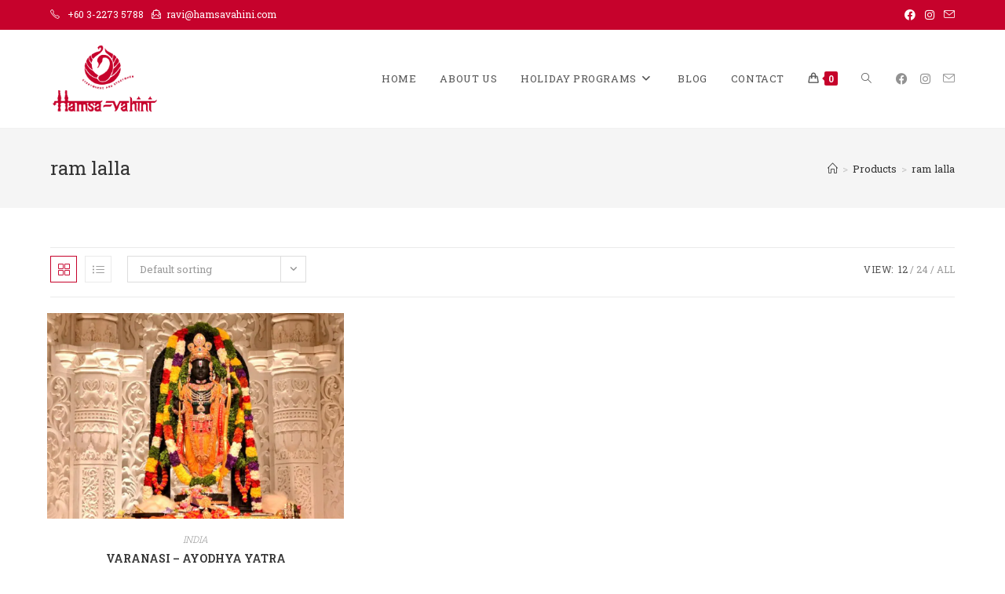

--- FILE ---
content_type: text/html; charset=UTF-8
request_url: https://www.hamsavahini.com/product-tag/ram-lalla/
body_size: 86234
content:
<!DOCTYPE html>
<html class="html" lang="en-US">
<head>
	<meta charset="UTF-8">
	<link rel="profile" href="https://gmpg.org/xfn/11">

	<meta name='robots' content='index, follow, max-image-preview:large, max-snippet:-1, max-video-preview:-1' />
<meta name="viewport" content="width=device-width, initial-scale=1">
	<!-- This site is optimized with the Yoast SEO plugin v22.6 - https://yoast.com/wordpress/plugins/seo/ -->
	<title>ram lalla Archives - Hamsa-Vahini Travel &amp; Tours Sdn Bhd</title>
	<link rel="canonical" href="https://www.hamsavahini.com/product-tag/ram-lalla/" />
	<meta property="og:locale" content="en_US" />
	<meta property="og:type" content="article" />
	<meta property="og:title" content="ram lalla Archives - Hamsa-Vahini Travel &amp; Tours Sdn Bhd" />
	<meta property="og:url" content="https://www.hamsavahini.com/product-tag/ram-lalla/" />
	<meta property="og:site_name" content="Hamsa-Vahini Travel &amp; Tours Sdn Bhd" />
	<meta name="twitter:card" content="summary_large_image" />
	<script type="application/ld+json" class="yoast-schema-graph">{"@context":"https://schema.org","@graph":[{"@type":"CollectionPage","@id":"https://www.hamsavahini.com/product-tag/ram-lalla/","url":"https://www.hamsavahini.com/product-tag/ram-lalla/","name":"ram lalla Archives - Hamsa-Vahini Travel &amp; Tours Sdn Bhd","isPartOf":{"@id":"https://www.hamsavahini.com/#website"},"primaryImageOfPage":{"@id":"https://www.hamsavahini.com/product-tag/ram-lalla/#primaryimage"},"image":{"@id":"https://www.hamsavahini.com/product-tag/ram-lalla/#primaryimage"},"thumbnailUrl":"https://www.hamsavahini.com/wp-content/uploads/2024/05/ram-lalla.png","breadcrumb":{"@id":"https://www.hamsavahini.com/product-tag/ram-lalla/#breadcrumb"},"inLanguage":"en-US"},{"@type":"ImageObject","inLanguage":"en-US","@id":"https://www.hamsavahini.com/product-tag/ram-lalla/#primaryimage","url":"https://www.hamsavahini.com/wp-content/uploads/2024/05/ram-lalla.png","contentUrl":"https://www.hamsavahini.com/wp-content/uploads/2024/05/ram-lalla.png","width":546,"height":378,"caption":"VARANASI-AYODHYA"},{"@type":"BreadcrumbList","@id":"https://www.hamsavahini.com/product-tag/ram-lalla/#breadcrumb","itemListElement":[{"@type":"ListItem","position":1,"name":"Home","item":"https://www.hamsavahini.com/"},{"@type":"ListItem","position":2,"name":"ram lalla"}]},{"@type":"WebSite","@id":"https://www.hamsavahini.com/#website","url":"https://www.hamsavahini.com/","name":"Hamsa-Vahini Travel &amp; Tours Sdn Bhd","description":"We know some places better than others","publisher":{"@id":"https://www.hamsavahini.com/#organization"},"potentialAction":[{"@type":"SearchAction","target":{"@type":"EntryPoint","urlTemplate":"https://www.hamsavahini.com/?s={search_term_string}"},"query-input":"required name=search_term_string"}],"inLanguage":"en-US"},{"@type":"Organization","@id":"https://www.hamsavahini.com/#organization","name":"Hamsa-Vahini Travel &amp; Tours Sdn Bhd","url":"https://www.hamsavahini.com/","logo":{"@type":"ImageObject","inLanguage":"en-US","@id":"https://www.hamsavahini.com/#/schema/logo/image/","url":"https://www.hamsavahini.com/wp-content/uploads/2018/08/cropped-hamsavahini-logo-final.png","contentUrl":"https://www.hamsavahini.com/wp-content/uploads/2018/08/cropped-hamsavahini-logo-final.png","width":3093,"height":1908,"caption":"Hamsa-Vahini Travel &amp; Tours Sdn Bhd"},"image":{"@id":"https://www.hamsavahini.com/#/schema/logo/image/"}}]}</script>
	<!-- / Yoast SEO plugin. -->


<script type='application/javascript'  id='pys-version-script'>console.log('PixelYourSite Free version 9.5.5');</script>
<link rel='dns-prefetch' href='//www.googletagmanager.com' />
<link rel='dns-prefetch' href='//fonts.googleapis.com' />
<link rel="alternate" type="application/rss+xml" title="Hamsa-Vahini Travel &amp; Tours Sdn Bhd &raquo; Feed" href="https://www.hamsavahini.com/feed/" />
<link rel="alternate" type="application/rss+xml" title="Hamsa-Vahini Travel &amp; Tours Sdn Bhd &raquo; Comments Feed" href="https://www.hamsavahini.com/comments/feed/" />
<link rel="alternate" type="application/rss+xml" title="Hamsa-Vahini Travel &amp; Tours Sdn Bhd &raquo; ram lalla Tag Feed" href="https://www.hamsavahini.com/product-tag/ram-lalla/feed/" />
<script>
window._wpemojiSettings = {"baseUrl":"https:\/\/s.w.org\/images\/core\/emoji\/14.0.0\/72x72\/","ext":".png","svgUrl":"https:\/\/s.w.org\/images\/core\/emoji\/14.0.0\/svg\/","svgExt":".svg","source":{"concatemoji":"https:\/\/www.hamsavahini.com\/wp-includes\/js\/wp-emoji-release.min.js?ver=6.4.7"}};
/*! This file is auto-generated */
!function(i,n){var o,s,e;function c(e){try{var t={supportTests:e,timestamp:(new Date).valueOf()};sessionStorage.setItem(o,JSON.stringify(t))}catch(e){}}function p(e,t,n){e.clearRect(0,0,e.canvas.width,e.canvas.height),e.fillText(t,0,0);var t=new Uint32Array(e.getImageData(0,0,e.canvas.width,e.canvas.height).data),r=(e.clearRect(0,0,e.canvas.width,e.canvas.height),e.fillText(n,0,0),new Uint32Array(e.getImageData(0,0,e.canvas.width,e.canvas.height).data));return t.every(function(e,t){return e===r[t]})}function u(e,t,n){switch(t){case"flag":return n(e,"\ud83c\udff3\ufe0f\u200d\u26a7\ufe0f","\ud83c\udff3\ufe0f\u200b\u26a7\ufe0f")?!1:!n(e,"\ud83c\uddfa\ud83c\uddf3","\ud83c\uddfa\u200b\ud83c\uddf3")&&!n(e,"\ud83c\udff4\udb40\udc67\udb40\udc62\udb40\udc65\udb40\udc6e\udb40\udc67\udb40\udc7f","\ud83c\udff4\u200b\udb40\udc67\u200b\udb40\udc62\u200b\udb40\udc65\u200b\udb40\udc6e\u200b\udb40\udc67\u200b\udb40\udc7f");case"emoji":return!n(e,"\ud83e\udef1\ud83c\udffb\u200d\ud83e\udef2\ud83c\udfff","\ud83e\udef1\ud83c\udffb\u200b\ud83e\udef2\ud83c\udfff")}return!1}function f(e,t,n){var r="undefined"!=typeof WorkerGlobalScope&&self instanceof WorkerGlobalScope?new OffscreenCanvas(300,150):i.createElement("canvas"),a=r.getContext("2d",{willReadFrequently:!0}),o=(a.textBaseline="top",a.font="600 32px Arial",{});return e.forEach(function(e){o[e]=t(a,e,n)}),o}function t(e){var t=i.createElement("script");t.src=e,t.defer=!0,i.head.appendChild(t)}"undefined"!=typeof Promise&&(o="wpEmojiSettingsSupports",s=["flag","emoji"],n.supports={everything:!0,everythingExceptFlag:!0},e=new Promise(function(e){i.addEventListener("DOMContentLoaded",e,{once:!0})}),new Promise(function(t){var n=function(){try{var e=JSON.parse(sessionStorage.getItem(o));if("object"==typeof e&&"number"==typeof e.timestamp&&(new Date).valueOf()<e.timestamp+604800&&"object"==typeof e.supportTests)return e.supportTests}catch(e){}return null}();if(!n){if("undefined"!=typeof Worker&&"undefined"!=typeof OffscreenCanvas&&"undefined"!=typeof URL&&URL.createObjectURL&&"undefined"!=typeof Blob)try{var e="postMessage("+f.toString()+"("+[JSON.stringify(s),u.toString(),p.toString()].join(",")+"));",r=new Blob([e],{type:"text/javascript"}),a=new Worker(URL.createObjectURL(r),{name:"wpTestEmojiSupports"});return void(a.onmessage=function(e){c(n=e.data),a.terminate(),t(n)})}catch(e){}c(n=f(s,u,p))}t(n)}).then(function(e){for(var t in e)n.supports[t]=e[t],n.supports.everything=n.supports.everything&&n.supports[t],"flag"!==t&&(n.supports.everythingExceptFlag=n.supports.everythingExceptFlag&&n.supports[t]);n.supports.everythingExceptFlag=n.supports.everythingExceptFlag&&!n.supports.flag,n.DOMReady=!1,n.readyCallback=function(){n.DOMReady=!0}}).then(function(){return e}).then(function(){var e;n.supports.everything||(n.readyCallback(),(e=n.source||{}).concatemoji?t(e.concatemoji):e.wpemoji&&e.twemoji&&(t(e.twemoji),t(e.wpemoji)))}))}((window,document),window._wpemojiSettings);
</script>
<link rel='stylesheet' id='bdt-uikit-css' href='https://www.hamsavahini.com/wp-content/plugins/bdthemes-prime-slider-lite/assets/css/bdt-uikit.css?ver=3.17.0' media='all' />
<link rel='stylesheet' id='prime-slider-site-css' href='https://www.hamsavahini.com/wp-content/plugins/bdthemes-prime-slider-lite/assets/css/prime-slider-site.css?ver=3.14.5' media='all' />
<style id='wp-emoji-styles-inline-css'>

	img.wp-smiley, img.emoji {
		display: inline !important;
		border: none !important;
		box-shadow: none !important;
		height: 1em !important;
		width: 1em !important;
		margin: 0 0.07em !important;
		vertical-align: -0.1em !important;
		background: none !important;
		padding: 0 !important;
	}
</style>
<link rel='stylesheet' id='cr-frontend-css-css' href='https://www.hamsavahini.com/wp-content/plugins/customer-reviews-woocommerce/css/frontend.css?ver=5.49.0' media='all' />
<link rel='stylesheet' id='cr-badges-css-css' href='https://www.hamsavahini.com/wp-content/plugins/customer-reviews-woocommerce/css/badges.css?ver=5.49.0' media='all' />
<style id='classic-theme-styles-inline-css'>
/*! This file is auto-generated */
.wp-block-button__link{color:#fff;background-color:#32373c;border-radius:9999px;box-shadow:none;text-decoration:none;padding:calc(.667em + 2px) calc(1.333em + 2px);font-size:1.125em}.wp-block-file__button{background:#32373c;color:#fff;text-decoration:none}
</style>
<style id='global-styles-inline-css'>
body{--wp--preset--color--black: #000000;--wp--preset--color--cyan-bluish-gray: #abb8c3;--wp--preset--color--white: #ffffff;--wp--preset--color--pale-pink: #f78da7;--wp--preset--color--vivid-red: #cf2e2e;--wp--preset--color--luminous-vivid-orange: #ff6900;--wp--preset--color--luminous-vivid-amber: #fcb900;--wp--preset--color--light-green-cyan: #7bdcb5;--wp--preset--color--vivid-green-cyan: #00d084;--wp--preset--color--pale-cyan-blue: #8ed1fc;--wp--preset--color--vivid-cyan-blue: #0693e3;--wp--preset--color--vivid-purple: #9b51e0;--wp--preset--gradient--vivid-cyan-blue-to-vivid-purple: linear-gradient(135deg,rgba(6,147,227,1) 0%,rgb(155,81,224) 100%);--wp--preset--gradient--light-green-cyan-to-vivid-green-cyan: linear-gradient(135deg,rgb(122,220,180) 0%,rgb(0,208,130) 100%);--wp--preset--gradient--luminous-vivid-amber-to-luminous-vivid-orange: linear-gradient(135deg,rgba(252,185,0,1) 0%,rgba(255,105,0,1) 100%);--wp--preset--gradient--luminous-vivid-orange-to-vivid-red: linear-gradient(135deg,rgba(255,105,0,1) 0%,rgb(207,46,46) 100%);--wp--preset--gradient--very-light-gray-to-cyan-bluish-gray: linear-gradient(135deg,rgb(238,238,238) 0%,rgb(169,184,195) 100%);--wp--preset--gradient--cool-to-warm-spectrum: linear-gradient(135deg,rgb(74,234,220) 0%,rgb(151,120,209) 20%,rgb(207,42,186) 40%,rgb(238,44,130) 60%,rgb(251,105,98) 80%,rgb(254,248,76) 100%);--wp--preset--gradient--blush-light-purple: linear-gradient(135deg,rgb(255,206,236) 0%,rgb(152,150,240) 100%);--wp--preset--gradient--blush-bordeaux: linear-gradient(135deg,rgb(254,205,165) 0%,rgb(254,45,45) 50%,rgb(107,0,62) 100%);--wp--preset--gradient--luminous-dusk: linear-gradient(135deg,rgb(255,203,112) 0%,rgb(199,81,192) 50%,rgb(65,88,208) 100%);--wp--preset--gradient--pale-ocean: linear-gradient(135deg,rgb(255,245,203) 0%,rgb(182,227,212) 50%,rgb(51,167,181) 100%);--wp--preset--gradient--electric-grass: linear-gradient(135deg,rgb(202,248,128) 0%,rgb(113,206,126) 100%);--wp--preset--gradient--midnight: linear-gradient(135deg,rgb(2,3,129) 0%,rgb(40,116,252) 100%);--wp--preset--font-size--small: 13px;--wp--preset--font-size--medium: 20px;--wp--preset--font-size--large: 36px;--wp--preset--font-size--x-large: 42px;--wp--preset--spacing--20: 0.44rem;--wp--preset--spacing--30: 0.67rem;--wp--preset--spacing--40: 1rem;--wp--preset--spacing--50: 1.5rem;--wp--preset--spacing--60: 2.25rem;--wp--preset--spacing--70: 3.38rem;--wp--preset--spacing--80: 5.06rem;--wp--preset--shadow--natural: 6px 6px 9px rgba(0, 0, 0, 0.2);--wp--preset--shadow--deep: 12px 12px 50px rgba(0, 0, 0, 0.4);--wp--preset--shadow--sharp: 6px 6px 0px rgba(0, 0, 0, 0.2);--wp--preset--shadow--outlined: 6px 6px 0px -3px rgba(255, 255, 255, 1), 6px 6px rgba(0, 0, 0, 1);--wp--preset--shadow--crisp: 6px 6px 0px rgba(0, 0, 0, 1);}:where(.is-layout-flex){gap: 0.5em;}:where(.is-layout-grid){gap: 0.5em;}body .is-layout-flow > .alignleft{float: left;margin-inline-start: 0;margin-inline-end: 2em;}body .is-layout-flow > .alignright{float: right;margin-inline-start: 2em;margin-inline-end: 0;}body .is-layout-flow > .aligncenter{margin-left: auto !important;margin-right: auto !important;}body .is-layout-constrained > .alignleft{float: left;margin-inline-start: 0;margin-inline-end: 2em;}body .is-layout-constrained > .alignright{float: right;margin-inline-start: 2em;margin-inline-end: 0;}body .is-layout-constrained > .aligncenter{margin-left: auto !important;margin-right: auto !important;}body .is-layout-constrained > :where(:not(.alignleft):not(.alignright):not(.alignfull)){max-width: var(--wp--style--global--content-size);margin-left: auto !important;margin-right: auto !important;}body .is-layout-constrained > .alignwide{max-width: var(--wp--style--global--wide-size);}body .is-layout-flex{display: flex;}body .is-layout-flex{flex-wrap: wrap;align-items: center;}body .is-layout-flex > *{margin: 0;}body .is-layout-grid{display: grid;}body .is-layout-grid > *{margin: 0;}:where(.wp-block-columns.is-layout-flex){gap: 2em;}:where(.wp-block-columns.is-layout-grid){gap: 2em;}:where(.wp-block-post-template.is-layout-flex){gap: 1.25em;}:where(.wp-block-post-template.is-layout-grid){gap: 1.25em;}.has-black-color{color: var(--wp--preset--color--black) !important;}.has-cyan-bluish-gray-color{color: var(--wp--preset--color--cyan-bluish-gray) !important;}.has-white-color{color: var(--wp--preset--color--white) !important;}.has-pale-pink-color{color: var(--wp--preset--color--pale-pink) !important;}.has-vivid-red-color{color: var(--wp--preset--color--vivid-red) !important;}.has-luminous-vivid-orange-color{color: var(--wp--preset--color--luminous-vivid-orange) !important;}.has-luminous-vivid-amber-color{color: var(--wp--preset--color--luminous-vivid-amber) !important;}.has-light-green-cyan-color{color: var(--wp--preset--color--light-green-cyan) !important;}.has-vivid-green-cyan-color{color: var(--wp--preset--color--vivid-green-cyan) !important;}.has-pale-cyan-blue-color{color: var(--wp--preset--color--pale-cyan-blue) !important;}.has-vivid-cyan-blue-color{color: var(--wp--preset--color--vivid-cyan-blue) !important;}.has-vivid-purple-color{color: var(--wp--preset--color--vivid-purple) !important;}.has-black-background-color{background-color: var(--wp--preset--color--black) !important;}.has-cyan-bluish-gray-background-color{background-color: var(--wp--preset--color--cyan-bluish-gray) !important;}.has-white-background-color{background-color: var(--wp--preset--color--white) !important;}.has-pale-pink-background-color{background-color: var(--wp--preset--color--pale-pink) !important;}.has-vivid-red-background-color{background-color: var(--wp--preset--color--vivid-red) !important;}.has-luminous-vivid-orange-background-color{background-color: var(--wp--preset--color--luminous-vivid-orange) !important;}.has-luminous-vivid-amber-background-color{background-color: var(--wp--preset--color--luminous-vivid-amber) !important;}.has-light-green-cyan-background-color{background-color: var(--wp--preset--color--light-green-cyan) !important;}.has-vivid-green-cyan-background-color{background-color: var(--wp--preset--color--vivid-green-cyan) !important;}.has-pale-cyan-blue-background-color{background-color: var(--wp--preset--color--pale-cyan-blue) !important;}.has-vivid-cyan-blue-background-color{background-color: var(--wp--preset--color--vivid-cyan-blue) !important;}.has-vivid-purple-background-color{background-color: var(--wp--preset--color--vivid-purple) !important;}.has-black-border-color{border-color: var(--wp--preset--color--black) !important;}.has-cyan-bluish-gray-border-color{border-color: var(--wp--preset--color--cyan-bluish-gray) !important;}.has-white-border-color{border-color: var(--wp--preset--color--white) !important;}.has-pale-pink-border-color{border-color: var(--wp--preset--color--pale-pink) !important;}.has-vivid-red-border-color{border-color: var(--wp--preset--color--vivid-red) !important;}.has-luminous-vivid-orange-border-color{border-color: var(--wp--preset--color--luminous-vivid-orange) !important;}.has-luminous-vivid-amber-border-color{border-color: var(--wp--preset--color--luminous-vivid-amber) !important;}.has-light-green-cyan-border-color{border-color: var(--wp--preset--color--light-green-cyan) !important;}.has-vivid-green-cyan-border-color{border-color: var(--wp--preset--color--vivid-green-cyan) !important;}.has-pale-cyan-blue-border-color{border-color: var(--wp--preset--color--pale-cyan-blue) !important;}.has-vivid-cyan-blue-border-color{border-color: var(--wp--preset--color--vivid-cyan-blue) !important;}.has-vivid-purple-border-color{border-color: var(--wp--preset--color--vivid-purple) !important;}.has-vivid-cyan-blue-to-vivid-purple-gradient-background{background: var(--wp--preset--gradient--vivid-cyan-blue-to-vivid-purple) !important;}.has-light-green-cyan-to-vivid-green-cyan-gradient-background{background: var(--wp--preset--gradient--light-green-cyan-to-vivid-green-cyan) !important;}.has-luminous-vivid-amber-to-luminous-vivid-orange-gradient-background{background: var(--wp--preset--gradient--luminous-vivid-amber-to-luminous-vivid-orange) !important;}.has-luminous-vivid-orange-to-vivid-red-gradient-background{background: var(--wp--preset--gradient--luminous-vivid-orange-to-vivid-red) !important;}.has-very-light-gray-to-cyan-bluish-gray-gradient-background{background: var(--wp--preset--gradient--very-light-gray-to-cyan-bluish-gray) !important;}.has-cool-to-warm-spectrum-gradient-background{background: var(--wp--preset--gradient--cool-to-warm-spectrum) !important;}.has-blush-light-purple-gradient-background{background: var(--wp--preset--gradient--blush-light-purple) !important;}.has-blush-bordeaux-gradient-background{background: var(--wp--preset--gradient--blush-bordeaux) !important;}.has-luminous-dusk-gradient-background{background: var(--wp--preset--gradient--luminous-dusk) !important;}.has-pale-ocean-gradient-background{background: var(--wp--preset--gradient--pale-ocean) !important;}.has-electric-grass-gradient-background{background: var(--wp--preset--gradient--electric-grass) !important;}.has-midnight-gradient-background{background: var(--wp--preset--gradient--midnight) !important;}.has-small-font-size{font-size: var(--wp--preset--font-size--small) !important;}.has-medium-font-size{font-size: var(--wp--preset--font-size--medium) !important;}.has-large-font-size{font-size: var(--wp--preset--font-size--large) !important;}.has-x-large-font-size{font-size: var(--wp--preset--font-size--x-large) !important;}
.wp-block-navigation a:where(:not(.wp-element-button)){color: inherit;}
:where(.wp-block-post-template.is-layout-flex){gap: 1.25em;}:where(.wp-block-post-template.is-layout-grid){gap: 1.25em;}
:where(.wp-block-columns.is-layout-flex){gap: 2em;}:where(.wp-block-columns.is-layout-grid){gap: 2em;}
.wp-block-pullquote{font-size: 1.5em;line-height: 1.6;}
</style>
<link rel='stylesheet' id='crellyslider.min-css' href='https://www.hamsavahini.com/wp-content/plugins/crelly-slider/css/crellyslider.min.css?ver=1.4.5' media='all' />
<style id='woocommerce-inline-inline-css'>
.woocommerce form .form-row .required { visibility: visible; }
</style>
<link rel='stylesheet' id='oceanwp-woo-mini-cart-css' href='https://www.hamsavahini.com/wp-content/themes/oceanwp/assets/css/woo/woo-mini-cart.min.css?ver=6.4.7' media='all' />
<link rel='stylesheet' id='font-awesome-css' href='https://www.hamsavahini.com/wp-content/themes/oceanwp/assets/fonts/fontawesome/css/all.min.css?ver=6.4.2' media='all' />
<link rel='stylesheet' id='simple-line-icons-css' href='https://www.hamsavahini.com/wp-content/themes/oceanwp/assets/css/third/simple-line-icons.min.css?ver=2.4.0' media='all' />
<link rel='stylesheet' id='oceanwp-style-css' href='https://www.hamsavahini.com/wp-content/themes/oceanwp/assets/css/style.min.css?ver=3.6.0' media='all' />
<link rel='stylesheet' id='oceanwp-google-font-roboto-slab-css' href='//fonts.googleapis.com/css?family=Roboto+Slab%3A100%2C200%2C300%2C400%2C500%2C600%2C700%2C800%2C900%2C100i%2C200i%2C300i%2C400i%2C500i%2C600i%2C700i%2C800i%2C900i&#038;subset=latin&#038;display=swap&#038;ver=6.4.7' media='all' />
<link rel='stylesheet' id='kadence-woo-ele-templates-css' href='https://www.hamsavahini.com/wp-content/plugins/kadence-woocommerce-elementor/assets/css/kadence-woocommerce-elementor.css?ver=1.0.8' media='all' />
<link rel='stylesheet' id='oceanwp-woocommerce-css' href='https://www.hamsavahini.com/wp-content/themes/oceanwp/assets/css/woo/woocommerce.min.css?ver=6.4.7' media='all' />
<link rel='stylesheet' id='oceanwp-woo-star-font-css' href='https://www.hamsavahini.com/wp-content/themes/oceanwp/assets/css/woo/woo-star-font.min.css?ver=6.4.7' media='all' />
<link rel='stylesheet' id='oceanwp-woo-quick-view-css' href='https://www.hamsavahini.com/wp-content/themes/oceanwp/assets/css/woo/woo-quick-view.min.css?ver=6.4.7' media='all' />
<link rel='stylesheet' id='oe-widgets-style-css' href='https://www.hamsavahini.com/wp-content/plugins/ocean-extra/assets/css/widgets.css?ver=6.4.7' media='all' />
<script type="text/template" id="tmpl-variation-template">
	<div class="woocommerce-variation-description">{{{ data.variation.variation_description }}}</div>
	<div class="woocommerce-variation-price">{{{ data.variation.price_html }}}</div>
	<div class="woocommerce-variation-availability">{{{ data.variation.availability_html }}}</div>
</script>
<script type="text/template" id="tmpl-unavailable-variation-template">
	<p>Sorry, this product is unavailable. Please choose a different combination.</p>
</script>
<!--n2css--><script id="wpc-localization-js-extra">
var wpc_l10n = {"actions":"Actions","user_activity_history":"User Activity History","primary_information":"Primary Information","special_actions":"Special Actions","filter_show":"Show","filter_hide":"Hide","something_wrong":"Something wrong, try again."};
</script>
<script src="https://www.hamsavahini.com/wp-content/plugins/wp-crm/static/scripts/l10n.js?ver=6.4.7" id="wpc-localization-js"></script>
<script src="https://www.hamsavahini.com/wp-includes/js/jquery/jquery.min.js?ver=3.7.1" id="jquery-core-js"></script>
<script src="https://www.hamsavahini.com/wp-includes/js/jquery/jquery-migrate.min.js?ver=3.4.1" id="jquery-migrate-js"></script>
<script src="https://www.hamsavahini.com/wp-includes/js/jquery/ui/core.min.js?ver=1.13.2" id="jquery-ui-core-js"></script>
<script src="https://www.hamsavahini.com/wp-content/plugins/crelly-slider/js/jquery.crellyslider.min.js?ver=1.4.5" id="jquery.crellyslider.min-js"></script>
<script src="https://www.hamsavahini.com/wp-content/plugins/woocommerce/assets/js/jquery-blockui/jquery.blockUI.min.js?ver=2.7.0-wc.8.8.6" id="jquery-blockui-js" defer data-wp-strategy="defer"></script>
<script id="wc-add-to-cart-js-extra">
var wc_add_to_cart_params = {"ajax_url":"\/wp-admin\/admin-ajax.php","wc_ajax_url":"\/?wc-ajax=%%endpoint%%","i18n_view_cart":"View cart","cart_url":"https:\/\/www.hamsavahini.com\/cart\/","is_cart":"","cart_redirect_after_add":"no"};
</script>
<script src="https://www.hamsavahini.com/wp-content/plugins/woocommerce/assets/js/frontend/add-to-cart.min.js?ver=8.8.6" id="wc-add-to-cart-js" defer data-wp-strategy="defer"></script>
<script src="https://www.hamsavahini.com/wp-content/plugins/woocommerce/assets/js/js-cookie/js.cookie.min.js?ver=2.1.4-wc.8.8.6" id="js-cookie-js" defer data-wp-strategy="defer"></script>
<script id="woocommerce-js-extra">
var woocommerce_params = {"ajax_url":"\/wp-admin\/admin-ajax.php","wc_ajax_url":"\/?wc-ajax=%%endpoint%%"};
</script>
<script src="https://www.hamsavahini.com/wp-content/plugins/woocommerce/assets/js/frontend/woocommerce.min.js?ver=8.8.6" id="woocommerce-js" defer data-wp-strategy="defer"></script>
<script src="https://www.hamsavahini.com/wp-content/plugins/pixelyoursite/dist/scripts/jquery.bind-first-0.2.3.min.js?ver=6.4.7" id="jquery-bind-first-js"></script>
<script src="https://www.hamsavahini.com/wp-content/plugins/pixelyoursite/dist/scripts/js.cookie-2.1.3.min.js?ver=2.1.3" id="js-cookie-pys-js"></script>
<script id="pys-js-extra">
var pysOptions = {"staticEvents":{"facebook":{"init_event":[{"delay":0,"type":"static","name":"PageView","pixelIds":["426245246298019"],"eventID":"aa15c9fa-8131-4dfd-8297-f7d44606a590","params":{"page_title":"ram lalla","post_type":"product_tag","post_id":164,"plugin":"PixelYourSite","user_role":"guest","event_url":"www.hamsavahini.com\/product-tag\/ram-lalla\/"},"e_id":"init_event","ids":[],"hasTimeWindow":false,"timeWindow":0,"woo_order":"","edd_order":""}]}},"dynamicEvents":{"woo_add_to_cart_on_button_click":{"facebook":{"delay":0,"type":"dyn","name":"AddToCart","pixelIds":["426245246298019"],"eventID":"b7bf5ffa-57e1-4b6f-919a-d34387bba983","params":{"page_title":"ram lalla","post_type":"product_tag","post_id":164,"plugin":"PixelYourSite","user_role":"guest","event_url":"www.hamsavahini.com\/product-tag\/ram-lalla\/"},"e_id":"woo_add_to_cart_on_button_click","ids":[],"hasTimeWindow":false,"timeWindow":0,"woo_order":"","edd_order":""}}},"triggerEvents":[],"triggerEventTypes":[],"facebook":{"pixelIds":["426245246298019"],"advancedMatching":[],"advancedMatchingEnabled":false,"removeMetadata":false,"contentParams":{"post_type":"product_tag","post_id":164,"content_name":"ram lalla"},"commentEventEnabled":true,"wooVariableAsSimple":false,"downloadEnabled":true,"formEventEnabled":true,"serverApiEnabled":false,"wooCRSendFromServer":false,"send_external_id":null},"debug":"","siteUrl":"https:\/\/www.hamsavahini.com","ajaxUrl":"https:\/\/www.hamsavahini.com\/wp-admin\/admin-ajax.php","ajax_event":"8ec02478aa","enable_remove_download_url_param":"1","cookie_duration":"7","last_visit_duration":"60","enable_success_send_form":"","ajaxForServerEvent":"1","send_external_id":"1","external_id_expire":"180","google_consent_mode":"1","gdpr":{"ajax_enabled":false,"all_disabled_by_api":false,"facebook_disabled_by_api":false,"analytics_disabled_by_api":false,"google_ads_disabled_by_api":false,"pinterest_disabled_by_api":false,"bing_disabled_by_api":false,"externalID_disabled_by_api":false,"facebook_prior_consent_enabled":true,"analytics_prior_consent_enabled":true,"google_ads_prior_consent_enabled":null,"pinterest_prior_consent_enabled":true,"bing_prior_consent_enabled":true,"cookiebot_integration_enabled":false,"cookiebot_facebook_consent_category":"marketing","cookiebot_analytics_consent_category":"statistics","cookiebot_tiktok_consent_category":"marketing","cookiebot_google_ads_consent_category":null,"cookiebot_pinterest_consent_category":"marketing","cookiebot_bing_consent_category":"marketing","consent_magic_integration_enabled":false,"real_cookie_banner_integration_enabled":false,"cookie_notice_integration_enabled":false,"cookie_law_info_integration_enabled":false,"analytics_storage":{"enabled":true,"value":"granted","filter":false},"ad_storage":{"enabled":true,"value":"granted","filter":false},"ad_user_data":{"enabled":true,"value":"granted","filter":false},"ad_personalization":{"enabled":true,"value":"granted","filter":false}},"cookie":{"disabled_all_cookie":false,"disabled_start_session_cookie":false,"disabled_advanced_form_data_cookie":false,"disabled_landing_page_cookie":false,"disabled_first_visit_cookie":false,"disabled_trafficsource_cookie":false,"disabled_utmTerms_cookie":false,"disabled_utmId_cookie":false},"tracking_analytics":{"TrafficSource":"direct","TrafficLanding":"undefined","TrafficUtms":[],"TrafficUtmsId":[]},"woo":{"enabled":true,"enabled_save_data_to_orders":true,"addToCartOnButtonEnabled":true,"addToCartOnButtonValueEnabled":true,"addToCartOnButtonValueOption":"price","singleProductId":null,"removeFromCartSelector":"form.woocommerce-cart-form .remove","addToCartCatchMethod":"add_cart_js","is_order_received_page":false,"containOrderId":false},"edd":{"enabled":false}};
</script>
<script src="https://www.hamsavahini.com/wp-content/plugins/pixelyoursite/dist/scripts/public.js?ver=9.5.5" id="pys-js"></script>

<!-- Google tag (gtag.js) snippet added by Site Kit -->

<!-- Google Analytics snippet added by Site Kit -->
<script src="https://www.googletagmanager.com/gtag/js?id=GT-NBB5DZV9" id="google_gtagjs-js" async></script>
<script id="google_gtagjs-js-after">
window.dataLayer = window.dataLayer || [];function gtag(){dataLayer.push(arguments);}
gtag("set","linker",{"domains":["www.hamsavahini.com"]});
gtag("js", new Date());
gtag("set", "developer_id.dZTNiMT", true);
gtag("config", "GT-NBB5DZV9");
</script>

<!-- End Google tag (gtag.js) snippet added by Site Kit -->
<script src="https://www.hamsavahini.com/wp-includes/js/underscore.min.js?ver=1.13.4" id="underscore-js"></script>
<script id="wp-util-js-extra">
var _wpUtilSettings = {"ajax":{"url":"\/wp-admin\/admin-ajax.php"}};
</script>
<script src="https://www.hamsavahini.com/wp-includes/js/wp-util.min.js?ver=6.4.7" id="wp-util-js"></script>
<script id="wc-add-to-cart-variation-js-extra">
var wc_add_to_cart_variation_params = {"wc_ajax_url":"\/?wc-ajax=%%endpoint%%","i18n_no_matching_variations_text":"Sorry, no products matched your selection. Please choose a different combination.","i18n_make_a_selection_text":"Please select some product options before adding this product to your cart.","i18n_unavailable_text":"Sorry, this product is unavailable. Please choose a different combination."};
</script>
<script src="https://www.hamsavahini.com/wp-content/plugins/woocommerce/assets/js/frontend/add-to-cart-variation.min.js?ver=8.8.6" id="wc-add-to-cart-variation-js" defer data-wp-strategy="defer"></script>
<script src="https://www.hamsavahini.com/wp-content/plugins/woocommerce/assets/js/flexslider/jquery.flexslider.min.js?ver=2.7.2-wc.8.8.6" id="flexslider-js" defer data-wp-strategy="defer"></script>
<script id="wc-cart-fragments-js-extra">
var wc_cart_fragments_params = {"ajax_url":"\/wp-admin\/admin-ajax.php","wc_ajax_url":"\/?wc-ajax=%%endpoint%%","cart_hash_key":"wc_cart_hash_38a4a60663d32bec215ea14b49dee791","fragment_name":"wc_fragments_38a4a60663d32bec215ea14b49dee791","request_timeout":"5000"};
</script>
<script src="https://www.hamsavahini.com/wp-content/plugins/woocommerce/assets/js/frontend/cart-fragments.min.js?ver=8.8.6" id="wc-cart-fragments-js" defer data-wp-strategy="defer"></script>
<link rel="https://api.w.org/" href="https://www.hamsavahini.com/wp-json/" /><link rel="alternate" type="application/json" href="https://www.hamsavahini.com/wp-json/wp/v2/product_tag/164" /><link rel="EditURI" type="application/rsd+xml" title="RSD" href="https://www.hamsavahini.com/xmlrpc.php?rsd" />
<meta name="generator" content="WordPress 6.4.7" />
<meta name="generator" content="WooCommerce 8.8.6" />
<meta name="generator" content="Site Kit by Google 1.126.0" />		<script>
			( function() {
				window.onpageshow = function( event ) {
					// Defined window.wpforms means that a form exists on a page.
					// If so and back/forward button has been clicked,
					// force reload a page to prevent the submit button state stuck.
					if ( typeof window.wpforms !== 'undefined' && event.persisted ) {
						window.location.reload();
					}
				};
			}() );
		</script>
			<noscript><style>.woocommerce-product-gallery{ opacity: 1 !important; }</style></noscript>
	<meta name="generator" content="Elementor 3.21.5; features: e_optimized_assets_loading, additional_custom_breakpoints; settings: css_print_method-external, google_font-enabled, font_display-auto">
<link rel="icon" href="https://www.hamsavahini.com/wp-content/uploads/2019/07/cropped-Untitled-design-1-32x32.png" sizes="32x32" />
<link rel="icon" href="https://www.hamsavahini.com/wp-content/uploads/2019/07/cropped-Untitled-design-1-192x192.png" sizes="192x192" />
<link rel="apple-touch-icon" href="https://www.hamsavahini.com/wp-content/uploads/2019/07/cropped-Untitled-design-1-180x180.png" />
<meta name="msapplication-TileImage" content="https://www.hamsavahini.com/wp-content/uploads/2019/07/cropped-Untitled-design-1-270x270.png" />
		<style id="wp-custom-css">
			.wpcf7-form input,.wpcf7-form textarea{text-align:center}.elementor-element.elementor-element-jtqnlxa .elementor-icon i{text-align:center}.woocommerce div.product .woocommerce-tabs .panel h2:first-child{display:none}.page-header-title{width:50%}		</style>
		<!-- OceanWP CSS -->
<style type="text/css">
/* General CSS */.woocommerce-MyAccount-navigation ul li a:before,.woocommerce-checkout .woocommerce-info a,.woocommerce-checkout #payment ul.payment_methods .wc_payment_method>input[type=radio]:first-child:checked+label:before,.woocommerce-checkout #payment .payment_method_paypal .about_paypal,.woocommerce ul.products li.product li.category a:hover,.woocommerce ul.products li.product .button:hover,.woocommerce ul.products li.product .product-inner .added_to_cart:hover,.product_meta .posted_in a:hover,.product_meta .tagged_as a:hover,.woocommerce div.product .woocommerce-tabs ul.tabs li a:hover,.woocommerce div.product .woocommerce-tabs ul.tabs li.active a,.woocommerce .oceanwp-grid-list a.active,.woocommerce .oceanwp-grid-list a:hover,.woocommerce .oceanwp-off-canvas-filter:hover,.widget_shopping_cart ul.cart_list li .owp-grid-wrap .owp-grid a.remove:hover,.widget_product_categories li a:hover ~ .count,.widget_layered_nav li a:hover ~ .count,.woocommerce ul.products li.product:not(.product-category) .woo-entry-buttons li a:hover,a:hover,a.light:hover,.theme-heading .text::before,.theme-heading .text::after,#top-bar-content >a:hover,#top-bar-social li.oceanwp-email a:hover,#site-navigation-wrap .dropdown-menu >li >a:hover,#site-header.medium-header #medium-searchform button:hover,.oceanwp-mobile-menu-icon a:hover,.blog-entry.post .blog-entry-header .entry-title a:hover,.blog-entry.post .blog-entry-readmore a:hover,.blog-entry.thumbnail-entry .blog-entry-category a,ul.meta li a:hover,.dropcap,.single nav.post-navigation .nav-links .title,body .related-post-title a:hover,body #wp-calendar caption,body .contact-info-widget.default i,body .contact-info-widget.big-icons i,body .custom-links-widget .oceanwp-custom-links li a:hover,body .custom-links-widget .oceanwp-custom-links li a:hover:before,body .posts-thumbnails-widget li a:hover,body .social-widget li.oceanwp-email a:hover,.comment-author .comment-meta .comment-reply-link,#respond #cancel-comment-reply-link:hover,#footer-widgets .footer-box a:hover,#footer-bottom a:hover,#footer-bottom #footer-bottom-menu a:hover,.sidr a:hover,.sidr-class-dropdown-toggle:hover,.sidr-class-menu-item-has-children.active >a,.sidr-class-menu-item-has-children.active >a >.sidr-class-dropdown-toggle,input[type=checkbox]:checked:before{color:#c6022b}.woocommerce .oceanwp-grid-list a.active .owp-icon use,.woocommerce .oceanwp-grid-list a:hover .owp-icon use,.single nav.post-navigation .nav-links .title .owp-icon use,.blog-entry.post .blog-entry-readmore a:hover .owp-icon use,body .contact-info-widget.default .owp-icon use,body .contact-info-widget.big-icons .owp-icon use{stroke:#c6022b}.woocommerce div.product div.images .open-image,.wcmenucart-details.count,.woocommerce-message a,.woocommerce-error a,.woocommerce-info a,.woocommerce .widget_price_filter .ui-slider .ui-slider-handle,.woocommerce .widget_price_filter .ui-slider .ui-slider-range,.owp-product-nav li a.owp-nav-link:hover,.woocommerce div.product.owp-tabs-layout-vertical .woocommerce-tabs ul.tabs li a:after,.woocommerce .widget_product_categories li.current-cat >a ~ .count,.woocommerce .widget_product_categories li.current-cat >a:before,.woocommerce .widget_layered_nav li.chosen a ~ .count,.woocommerce .widget_layered_nav li.chosen a:before,#owp-checkout-timeline .active .timeline-wrapper,.bag-style:hover .wcmenucart-cart-icon .wcmenucart-count,.show-cart .wcmenucart-cart-icon .wcmenucart-count,.woocommerce ul.products li.product:not(.product-category) .image-wrap .button,input[type="button"],input[type="reset"],input[type="submit"],button[type="submit"],.button,#site-navigation-wrap .dropdown-menu >li.btn >a >span,.thumbnail:hover i,.post-quote-content,.omw-modal .omw-close-modal,body .contact-info-widget.big-icons li:hover i,body div.wpforms-container-full .wpforms-form input[type=submit],body div.wpforms-container-full .wpforms-form button[type=submit],body div.wpforms-container-full .wpforms-form .wpforms-page-button{background-color:#c6022b}.thumbnail:hover .link-post-svg-icon{background-color:#c6022b}body .contact-info-widget.big-icons li:hover .owp-icon{background-color:#c6022b}.current-shop-items-dropdown{border-top-color:#c6022b}.woocommerce div.product .woocommerce-tabs ul.tabs li.active a{border-bottom-color:#c6022b}.wcmenucart-details.count:before{border-color:#c6022b}.woocommerce ul.products li.product .button:hover{border-color:#c6022b}.woocommerce ul.products li.product .product-inner .added_to_cart:hover{border-color:#c6022b}.woocommerce div.product .woocommerce-tabs ul.tabs li.active a{border-color:#c6022b}.woocommerce .oceanwp-grid-list a.active{border-color:#c6022b}.woocommerce .oceanwp-grid-list a:hover{border-color:#c6022b}.woocommerce .oceanwp-off-canvas-filter:hover{border-color:#c6022b}.owp-product-nav li a.owp-nav-link:hover{border-color:#c6022b}.widget_shopping_cart_content .buttons .button:first-child:hover{border-color:#c6022b}.widget_shopping_cart ul.cart_list li .owp-grid-wrap .owp-grid a.remove:hover{border-color:#c6022b}.widget_product_categories li a:hover ~ .count{border-color:#c6022b}.woocommerce .widget_product_categories li.current-cat >a ~ .count{border-color:#c6022b}.woocommerce .widget_product_categories li.current-cat >a:before{border-color:#c6022b}.widget_layered_nav li a:hover ~ .count{border-color:#c6022b}.woocommerce .widget_layered_nav li.chosen a ~ .count{border-color:#c6022b}.woocommerce .widget_layered_nav li.chosen a:before{border-color:#c6022b}#owp-checkout-timeline.arrow .active .timeline-wrapper:before{border-top-color:#c6022b;border-bottom-color:#c6022b}#owp-checkout-timeline.arrow .active .timeline-wrapper:after{border-left-color:#c6022b;border-right-color:#c6022b}.bag-style:hover .wcmenucart-cart-icon .wcmenucart-count{border-color:#c6022b}.bag-style:hover .wcmenucart-cart-icon .wcmenucart-count:after{border-color:#c6022b}.show-cart .wcmenucart-cart-icon .wcmenucart-count{border-color:#c6022b}.show-cart .wcmenucart-cart-icon .wcmenucart-count:after{border-color:#c6022b}.woocommerce ul.products li.product:not(.product-category) .woo-product-gallery .active a{border-color:#c6022b}.woocommerce ul.products li.product:not(.product-category) .woo-product-gallery a:hover{border-color:#c6022b}.widget-title{border-color:#c6022b}blockquote{border-color:#c6022b}#searchform-dropdown{border-color:#c6022b}.dropdown-menu .sub-menu{border-color:#c6022b}.blog-entry.large-entry .blog-entry-readmore a:hover{border-color:#c6022b}.oceanwp-newsletter-form-wrap input[type="email"]:focus{border-color:#c6022b}.social-widget li.oceanwp-email a:hover{border-color:#c6022b}#respond #cancel-comment-reply-link:hover{border-color:#c6022b}body .contact-info-widget.big-icons li:hover i{border-color:#c6022b}#footer-widgets .oceanwp-newsletter-form-wrap input[type="email"]:focus{border-color:#c6022b}blockquote,.wp-block-quote{border-left-color:#c6022b}body .contact-info-widget.big-icons li:hover .owp-icon{border-color:#c6022b}.woocommerce div.product div.images .open-image:hover,.woocommerce-error a:hover,.woocommerce-info a:hover,.woocommerce-message a:hover,.woocommerce-message a:focus,.woocommerce .button:focus,.woocommerce ul.products li.product:not(.product-category) .image-wrap .button:hover,input[type="button"]:hover,input[type="reset"]:hover,input[type="submit"]:hover,button[type="submit"]:hover,input[type="button"]:focus,input[type="reset"]:focus,input[type="submit"]:focus,button[type="submit"]:focus,.button:hover,.button:focus,#site-navigation-wrap .dropdown-menu >li.btn >a:hover >span,.post-quote-author,.omw-modal .omw-close-modal:hover,body div.wpforms-container-full .wpforms-form input[type=submit]:hover,body div.wpforms-container-full .wpforms-form button[type=submit]:hover,body div.wpforms-container-full .wpforms-form .wpforms-page-button:hover{background-color:#e5bd7f}form input[type="text"],form input[type="password"],form input[type="email"],form input[type="url"],form input[type="date"],form input[type="month"],form input[type="time"],form input[type="datetime"],form input[type="datetime-local"],form input[type="week"],form input[type="number"],form input[type="search"],form input[type="tel"],form input[type="color"],form select,form textarea{padding:18px 15px 18px 15px}body div.wpforms-container-full .wpforms-form input[type=date],body div.wpforms-container-full .wpforms-form input[type=datetime],body div.wpforms-container-full .wpforms-form input[type=datetime-local],body div.wpforms-container-full .wpforms-form input[type=email],body div.wpforms-container-full .wpforms-form input[type=month],body div.wpforms-container-full .wpforms-form input[type=number],body div.wpforms-container-full .wpforms-form input[type=password],body div.wpforms-container-full .wpforms-form input[type=range],body div.wpforms-container-full .wpforms-form input[type=search],body div.wpforms-container-full .wpforms-form input[type=tel],body div.wpforms-container-full .wpforms-form input[type=text],body div.wpforms-container-full .wpforms-form input[type=time],body div.wpforms-container-full .wpforms-form input[type=url],body div.wpforms-container-full .wpforms-form input[type=week],body div.wpforms-container-full .wpforms-form select,body div.wpforms-container-full .wpforms-form textarea{padding:18px 15px 18px 15px;height:auto}form input[type="text"],form input[type="password"],form input[type="email"],form input[type="url"],form input[type="date"],form input[type="month"],form input[type="time"],form input[type="datetime"],form input[type="datetime-local"],form input[type="week"],form input[type="number"],form input[type="search"],form input[type="tel"],form input[type="color"],form select,form textarea,.select2-container .select2-choice,.woocommerce .woocommerce-checkout .select2-container--default .select2-selection--single{border-color:#eeeeee}body div.wpforms-container-full .wpforms-form input[type=date],body div.wpforms-container-full .wpforms-form input[type=datetime],body div.wpforms-container-full .wpforms-form input[type=datetime-local],body div.wpforms-container-full .wpforms-form input[type=email],body div.wpforms-container-full .wpforms-form input[type=month],body div.wpforms-container-full .wpforms-form input[type=number],body div.wpforms-container-full .wpforms-form input[type=password],body div.wpforms-container-full .wpforms-form input[type=range],body div.wpforms-container-full .wpforms-form input[type=search],body div.wpforms-container-full .wpforms-form input[type=tel],body div.wpforms-container-full .wpforms-form input[type=text],body div.wpforms-container-full .wpforms-form input[type=time],body div.wpforms-container-full .wpforms-form input[type=url],body div.wpforms-container-full .wpforms-form input[type=week],body div.wpforms-container-full .wpforms-form select,body div.wpforms-container-full .wpforms-form textarea{border-color:#eeeeee}form input[type="text"]:focus,form input[type="password"]:focus,form input[type="email"]:focus,form input[type="tel"]:focus,form input[type="url"]:focus,form input[type="search"]:focus,form textarea:focus,.select2-drop-active,.select2-dropdown-open.select2-drop-above .select2-choice,.select2-dropdown-open.select2-drop-above .select2-choices,.select2-drop.select2-drop-above.select2-drop-active,.select2-container-active .select2-choice,.select2-container-active .select2-choices{border-color:#84c340}body div.wpforms-container-full .wpforms-form input:focus,body div.wpforms-container-full .wpforms-form textarea:focus,body div.wpforms-container-full .wpforms-form select:focus{border-color:#84c340}.theme-button,input[type="submit"],button[type="submit"],button,.button,body div.wpforms-container-full .wpforms-form input[type=submit],body div.wpforms-container-full .wpforms-form button[type=submit],body div.wpforms-container-full .wpforms-form .wpforms-page-button{border-radius:1px}/* Header CSS */#site-logo #site-logo-inner,.oceanwp-social-menu .social-menu-inner,#site-header.full_screen-header .menu-bar-inner,.after-header-content .after-header-content-inner{height:125px}#site-navigation-wrap .dropdown-menu >li >a,.oceanwp-mobile-menu-icon a,.mobile-menu-close,.after-header-content-inner >a{line-height:125px}#site-header.has-header-media .overlay-header-media{background-color:rgba(0,0,0,0.5)}#site-logo #site-logo-inner a img,#site-header.center-header #site-navigation-wrap .middle-site-logo a img{max-width:139px}/* Top Bar CSS */#top-bar-wrap,.oceanwp-top-bar-sticky{background-color:#c6022c}#top-bar-wrap{border-color:#c6022c}#top-bar-wrap,#top-bar-content strong{color:#ffffff}#top-bar-content a,#top-bar-social-alt a{color:#ffffff}#top-bar-content a:hover,#top-bar-social-alt a:hover{color:#ddc675}#top-bar-social li a{color:#ffffff}#top-bar-social li a .owp-icon use{stroke:#ffffff}#top-bar-social li a:hover{color:#4d8221!important}#top-bar-social li a:hover .owp-icon use{stroke:#4d8221!important}/* Footer Widgets CSS */#footer-widgets{background-color:#f5f5f5}#footer-widgets,#footer-widgets p,#footer-widgets li a:before,#footer-widgets .contact-info-widget span.oceanwp-contact-title,#footer-widgets .recent-posts-date,#footer-widgets .recent-posts-comments,#footer-widgets .widget-recent-posts-icons li .fa{color:#777777}#footer-widgets li,#footer-widgets #wp-calendar caption,#footer-widgets #wp-calendar th,#footer-widgets #wp-calendar tbody,#footer-widgets .contact-info-widget i,#footer-widgets .oceanwp-newsletter-form-wrap input[type="email"],#footer-widgets .posts-thumbnails-widget li,#footer-widgets .social-widget li a{border-color:#aaaaaa}#footer-widgets .contact-info-widget .owp-icon{border-color:#aaaaaa}#footer-widgets .footer-box a,#footer-widgets a{color:#333333}/* Footer Bottom CSS */#footer-bottom{background-color:#c6022b}#footer-bottom a:hover,#footer-bottom #footer-bottom-menu a:hover{color:#ddc675}/* WooCommerce CSS */#owp-checkout-timeline .timeline-step{color:#cccccc}#owp-checkout-timeline .timeline-step{border-color:#cccccc}/* Typography CSS */body{font-family:Roboto Slab;font-size:15px}#site-navigation-wrap .dropdown-menu >li >a,#site-header.full_screen-header .fs-dropdown-menu >li >a,#site-header.top-header #site-navigation-wrap .dropdown-menu >li >a,#site-header.center-header #site-navigation-wrap .dropdown-menu >li >a,#site-header.medium-header #site-navigation-wrap .dropdown-menu >li >a,.oceanwp-mobile-menu-icon a{text-transform:uppercase}#footer-widgets .footer-box .widget-title{color:#292929}#footer-bottom #copyright{font-size:13px;letter-spacing:1px}
</style></head>

<body class="archive tax-product_tag term-ram-lalla term-164 wp-custom-logo wp-embed-responsive theme-oceanwp woocommerce woocommerce-page woocommerce-no-js oceanwp-theme dropdown-mobile default-breakpoint content-full-width content-max-width has-topbar has-breadcrumbs has-grid-list account-original-style elementor-default elementor-kit-2663" itemscope="itemscope" itemtype="https://schema.org/WebPage">

	
	
	<div id="outer-wrap" class="site clr">

		<a class="skip-link screen-reader-text" href="#main">Skip to content</a>

		
		<div id="wrap" class="clr">

			

<div id="top-bar-wrap" class="clr">

	<div id="top-bar" class="clr container">

		
		<div id="top-bar-inner" class="clr">

			
	<div id="top-bar-content" class="clr has-content top-bar-left">

		
		
			
				<span class="topbar-content">

					<i class="icon-phone" style="margin: 0 7px 0 0"></i> <a href="tel:60322735788">+60 3-2273 5788</a> <i class="icon-envelope-letter" style="margin: 0 7px"></i><a href="mailto:ravi@hamsavahini.com">ravi@hamsavahini.com</a>
				</span>

				
	</div><!-- #top-bar-content -->



<div id="top-bar-social" class="clr top-bar-right">

	<ul class="clr" aria-label="Social links">

		<li class="oceanwp-facebook"><a href="https://www.facebook.com/Hamsa-Vahini-Travel-Tours-1981074222190738" aria-label="Facebook (opens in a new tab)" target="_blank" rel="noopener noreferrer"><i class=" fab fa-facebook" aria-hidden="true" role="img"></i></a></li><li class="oceanwp-instagram"><a href="https://www.instagram.com/hamsavahinitravelandtours/" aria-label="Instagram (opens in a new tab)" target="_blank" rel="noopener noreferrer"><i class=" fab fa-instagram" aria-hidden="true" role="img"></i></a></li><li class="oceanwp-email"><a href="mailto:h&#97;&#109;&#115;a&#118;a&#104;&#105;n&#105;&#64;&#103;m&#97;&#105;l&#46;&#99;&#111;m" aria-label="Send email (opens in your application)" target="_self"><i class=" icon-envelope" aria-hidden="true" role="img"></i></a></li>
	</ul>

</div><!-- #top-bar-social -->

		</div><!-- #top-bar-inner -->

		
	</div><!-- #top-bar -->

</div><!-- #top-bar-wrap -->


			
<header id="site-header" class="minimal-header has-social header-replace clr" data-height="125" itemscope="itemscope" itemtype="https://schema.org/WPHeader" role="banner">

	
					
			<div id="site-header-inner" class="clr container">

				
				

<div id="site-logo" class="clr has-responsive-logo" itemscope itemtype="https://schema.org/Brand" >

	
	<div id="site-logo-inner" class="clr">

		<a href="https://www.hamsavahini.com/" class="custom-logo-link" rel="home"><img fetchpriority="high" width="3093" height="1908" src="https://www.hamsavahini.com/wp-content/uploads/2018/08/cropped-hamsavahini-logo-final.png" class="custom-logo" alt="Hamsa-Vahini Travel &amp; Tours Sdn Bhd" decoding="async" srcset="https://www.hamsavahini.com/wp-content/uploads/2018/08/cropped-hamsavahini-logo-final.png 1x, https://yoga.oceanwp.org/wp-content/uploads/2016/09/yoga-logo-retina.png 2x" sizes="(max-width: 3093px) 100vw, 3093px" /></a><a href="https://www.hamsavahini.com/" class="responsive-logo-link" rel="home"><img src="http://www.hamsavahini.com/wp-content/uploads/2018/08/hamsavahini-logo-final.png" class="responsive-logo" width="" height="" alt="" /></a>
	</div><!-- #site-logo-inner -->

	
	
</div><!-- #site-logo -->


<div class="oceanwp-social-menu clr simple-social">

	<div class="social-menu-inner clr">

		
			<ul aria-label="Social links">

				<li class="oceanwp-facebook"><a href="https://www.facebook.com/hamsavahinitravelandtours/" aria-label="Facebook (opens in a new tab)" target="_blank" rel="noopener noreferrer"><i class=" fab fa-facebook" aria-hidden="true" role="img"></i></a></li><li class="oceanwp-instagram"><a href="https://www.instagram.com/hamsavahinitravelandtours/" aria-label="Instagram (opens in a new tab)" target="_blank" rel="noopener noreferrer"><i class=" fab fa-instagram" aria-hidden="true" role="img"></i></a></li><li class="oceanwp-email"><a href="mailto:&#104;&#97;&#109;&#115;&#97;va&#104;&#105;&#110;i&#64;gma&#105;&#108;&#46;c&#111;&#109;" aria-label="Send email (opens in your application)" target="_self"><i class=" icon-envelope" aria-hidden="true" role="img"></i></a></li>
			</ul>

		
	</div>

</div>
			<div id="site-navigation-wrap" class="clr">
			
			
			
			<nav id="site-navigation" class="navigation main-navigation clr" itemscope="itemscope" itemtype="https://schema.org/SiteNavigationElement" role="navigation" >

				<ul id="menu-main-menu" class="main-menu dropdown-menu sf-menu"><li id="menu-item-805" class="menu-item menu-item-type-post_type menu-item-object-page menu-item-home menu-item-805"><a href="https://www.hamsavahini.com/" class="menu-link"><span class="text-wrap">HOME</span></a></li><li id="menu-item-818" class="menu-item menu-item-type-post_type menu-item-object-page menu-item-818"><a href="https://www.hamsavahini.com/aboutus/" class="menu-link"><span class="text-wrap">ABOUT US</span></a></li><li id="menu-item-1802" class="menu-item menu-item-type-post_type menu-item-object-page menu-item-has-children dropdown menu-item-1802"><a href="https://www.hamsavahini.com/holiday-programmes/" class="menu-link"><span class="text-wrap">HOLIDAY PROGRAMS<i class="nav-arrow fa fa-angle-down" aria-hidden="true" role="img"></i></span></a>
<ul class="sub-menu">
	<li id="menu-item-4963" class="menu-item menu-item-type-taxonomy menu-item-object-product_cat menu-item-has-children dropdown menu-item-4963"><a href="https://www.hamsavahini.com/tour-category/asian-region/cambodia/" class="menu-link"><span class="text-wrap">CAMBODIA<i class="nav-arrow fa fa-angle-right" aria-hidden="true" role="img"></i></span></a>
	<ul class="sub-menu">
		<li id="menu-item-4964" class="menu-item menu-item-type-taxonomy menu-item-object-product_cat menu-item-4964"><a href="https://www.hamsavahini.com/tour-category/asian-region/cambodia/siem-reap-cambodia-angkor-wat/" class="menu-link"><span class="text-wrap">Siem Reap</span></a></li>	</ul>
</li>	<li id="menu-item-4190" class="menu-item menu-item-type-taxonomy menu-item-object-product_cat menu-item-has-children dropdown menu-item-4190"><a href="https://www.hamsavahini.com/tour-category/malaysia/" class="menu-link"><span class="text-wrap">MALAYSIA<i class="nav-arrow fa fa-angle-right" aria-hidden="true" role="img"></i></span></a>
	<ul class="sub-menu">
		<li id="menu-item-4965" class="menu-item menu-item-type-taxonomy menu-item-object-product_cat menu-item-4965"><a href="https://www.hamsavahini.com/tour-category/malaysia/sabah-malaysia/" class="menu-link"><span class="text-wrap">Sabah</span></a></li>	</ul>
</li>	<li id="menu-item-1819" class="menu-item menu-item-type-taxonomy menu-item-object-product_cat menu-item-has-children dropdown menu-item-1819"><a href="https://www.hamsavahini.com/tour-category/india/" class="menu-link"><span class="text-wrap">INDIA<i class="nav-arrow fa fa-angle-right" aria-hidden="true" role="img"></i></span></a>
	<ul class="sub-menu">
		<li id="menu-item-5691" class="menu-item menu-item-type-post_type menu-item-object-product menu-item-5691"><a href="https://www.hamsavahini.com/holiday-programmes/varanasi-ayodhya-yatra/" class="menu-link"><span class="text-wrap">VARANASI &#8211; AYODHYA YATRA</span></a></li>		<li id="menu-item-5644" class="menu-item menu-item-type-post_type menu-item-object-product menu-item-5644"><a href="https://www.hamsavahini.com/holiday-programmes/kedarnath-badrinath/" class="menu-link"><span class="text-wrap">KEDARNATH &#8211; BADRINATH YATRA</span></a></li>		<li id="menu-item-5192" class="menu-item menu-item-type-post_type menu-item-object-product menu-item-5192"><a href="https://www.hamsavahini.com/holiday-programmes/tour-to-kashmir/" class="menu-link"><span class="text-wrap">Captivating Kashmir (Srinagar-Gulmarg-Pahalgam-Delhi)</span></a></li>		<li id="menu-item-5185" class="menu-item menu-item-type-post_type menu-item-object-product menu-item-5185"><a href="https://www.hamsavahini.com/holiday-programmes/himachal-haven/" class="menu-link"><span class="text-wrap">Himachal Haven (Delhi-Chandigarh-Shimla-Manali-Amritsar)</span></a></li>		<li id="menu-item-5190" class="menu-item menu-item-type-post_type menu-item-object-product menu-item-5190"><a href="https://www.hamsavahini.com/holiday-programmes/chalo-himachal-delhi-shimla-manali-chandigarh-tour-from-kuala-lumpur/" class="menu-link"><span class="text-wrap">Chalo Himachal (Delhi-Shimla-Manali-Chandigarh)</span></a></li>		<li id="menu-item-5186" class="menu-item menu-item-type-post_type menu-item-object-product menu-item-5186"><a href="https://www.hamsavahini.com/holiday-programmes/rajasthan/" class="menu-link"><span class="text-wrap">Resplendent Rajasthan (Delhi-Jaisalmer-Desert Camp-Jodhpur)</span></a></li>		<li id="menu-item-5187" class="menu-item menu-item-type-post_type menu-item-object-product menu-item-5187"><a href="https://www.hamsavahini.com/holiday-programmes/mystical-varanasi-varanasi-prayagraj-rishikesh/" class="menu-link"><span class="text-wrap">Mystical Varanasi (Varanasi-Prayagraj-Rishikesh)</span></a></li>		<li id="menu-item-5188" class="menu-item menu-item-type-post_type menu-item-object-product menu-item-5188"><a href="https://www.hamsavahini.com/holiday-programmes/hello-hyderabad/" class="menu-link"><span class="text-wrap">Hello Hyderabad</span></a></li>		<li id="menu-item-5189" class="menu-item menu-item-type-post_type menu-item-object-product menu-item-5189"><a href="https://www.hamsavahini.com/holiday-programmes/essential-kerala/" class="menu-link"><span class="text-wrap">Kerala (Cochin-Munnar-Alleppey)</span></a></li>		<li id="menu-item-5647" class="menu-item menu-item-type-post_type menu-item-object-product menu-item-5647"><a href="https://www.hamsavahini.com/holiday-programmes/essential-kerala/" class="menu-link"><span class="text-wrap">Essential Kerala</span></a></li>		<li id="menu-item-5191" class="menu-item menu-item-type-post_type menu-item-object-product menu-item-5191"><a href="https://www.hamsavahini.com/holiday-programmes/tour-to-shirdi-ajanta-ellora-caves-oct-2022-departure/" class="menu-link"><span class="text-wrap">Shirdi, Ajanta &#038; Ellora</span></a></li>	</ul>
</li>	<li id="menu-item-5643" class="menu-item menu-item-type-taxonomy menu-item-object-product_cat menu-item-has-children dropdown menu-item-5643"><a href="https://www.hamsavahini.com/tour-category/sri-lanka/" class="menu-link"><span class="text-wrap">SRI LANKA<i class="nav-arrow fa fa-angle-right" aria-hidden="true" role="img"></i></span></a>
	<ul class="sub-menu">
		<li id="menu-item-5184" class="menu-item menu-item-type-post_type menu-item-object-product menu-item-5184"><a href="https://www.hamsavahini.com/holiday-programmes/sri-lanka-tour/" class="menu-link"><span class="text-wrap">Sri Lanka ( Colombo-Dambulla-Sigiriya-Matale-Kandy-Nuwara Eliya-Ella-Yala-Mirissa-Galle)</span></a></li>		<li id="menu-item-5649" class="menu-item menu-item-type-post_type menu-item-object-product menu-item-5649"><a href="https://www.hamsavahini.com/holiday-programmes/sri-lanka-tour/" class="menu-link"><span class="text-wrap">Sri Lanka Tour &#8211; Hidden Treasures</span></a></li>	</ul>
</li></ul>
</li><li id="menu-item-4310" class="menu-item menu-item-type-post_type menu-item-object-page menu-item-4310"><a href="https://www.hamsavahini.com/blog/" class="menu-link"><span class="text-wrap">Blog</span></a></li><li id="menu-item-1970" class="menu-item menu-item-type-post_type menu-item-object-page menu-item-1970"><a href="https://www.hamsavahini.com/contact/" class="menu-link"><span class="text-wrap">Contact</span></a></li>
			<li class="woo-menu-icon wcmenucart-toggle-drop_down toggle-cart-widget">
				
			<a href="https://www.hamsavahini.com/cart/" class="wcmenucart">
				<span class="wcmenucart-count"><i class=" icon-handbag" aria-hidden="true" role="img"></i><span class="wcmenucart-details count">0</span></span>
			</a>

												<div class="current-shop-items-dropdown owp-mini-cart clr">
						<div class="current-shop-items-inner clr">
							<div class="widget woocommerce widget_shopping_cart"><div class="widget_shopping_cart_content"></div></div>						</div>
					</div>
							</li>

			<li class="search-toggle-li" ><a href="https://www.hamsavahini.com/#" class="site-search-toggle search-header-replace-toggle"><span class="screen-reader-text">Toggle website search</span><i class=" icon-magnifier" aria-hidden="true" role="img"></i></a></li></ul>
<div id="searchform-header-replace" class="header-searchform-wrap clr" >
<form method="get" action="https://www.hamsavahini.com/" class="header-searchform">
		<span class="screen-reader-text">Search this website</span>
		<input aria-label="Submit search" type="search" name="s" autocomplete="off" value="" placeholder="Type then hit enter to search..." />
					</form>
	<span id="searchform-header-replace-close" aria-label="Close this search form"><i class=" icon-close" aria-hidden="true" role="img"></i></span>
</div><!-- #searchform-header-replace -->

			</nav><!-- #site-navigation -->

			
			
					</div><!-- #site-navigation-wrap -->
			
		
	
				
	
	<div class="oceanwp-mobile-menu-icon clr mobile-right">

		
		
		
			<a href="https://www.hamsavahini.com/cart/" class="wcmenucart">
				<span class="wcmenucart-count"><i class=" icon-handbag" aria-hidden="true" role="img"></i><span class="wcmenucart-details count">0</span></span>
			</a>

			
		<a href="https://www.hamsavahini.com/#mobile-menu-toggle" class="mobile-menu"  aria-label="Mobile Menu">
							<i class="fa fa-bars" aria-hidden="true"></i>
								<span class="oceanwp-text">Menu</span>
				<span class="oceanwp-close-text">Close</span>
						</a>

		
		
		
	</div><!-- #oceanwp-mobile-menu-navbar -->

	

			</div><!-- #site-header-inner -->

			
<div id="mobile-dropdown" class="clr" >

	<nav class="clr has-social" itemscope="itemscope" itemtype="https://schema.org/SiteNavigationElement">

		
	<div id="mobile-nav" class="navigation clr">

		<ul id="menu-main-menu-1" class="menu"><li class="menu-item menu-item-type-post_type menu-item-object-page menu-item-home menu-item-805"><a href="https://www.hamsavahini.com/">HOME</a></li>
<li class="menu-item menu-item-type-post_type menu-item-object-page menu-item-818"><a href="https://www.hamsavahini.com/aboutus/">ABOUT US</a></li>
<li class="menu-item menu-item-type-post_type menu-item-object-page menu-item-has-children menu-item-1802"><a href="https://www.hamsavahini.com/holiday-programmes/">HOLIDAY PROGRAMS</a>
<ul class="sub-menu">
	<li class="menu-item menu-item-type-taxonomy menu-item-object-product_cat menu-item-has-children menu-item-4963"><a href="https://www.hamsavahini.com/tour-category/asian-region/cambodia/">CAMBODIA</a>
	<ul class="sub-menu">
		<li class="menu-item menu-item-type-taxonomy menu-item-object-product_cat menu-item-4964"><a href="https://www.hamsavahini.com/tour-category/asian-region/cambodia/siem-reap-cambodia-angkor-wat/">Siem Reap</a></li>
	</ul>
</li>
	<li class="menu-item menu-item-type-taxonomy menu-item-object-product_cat menu-item-has-children menu-item-4190"><a href="https://www.hamsavahini.com/tour-category/malaysia/">MALAYSIA</a>
	<ul class="sub-menu">
		<li class="menu-item menu-item-type-taxonomy menu-item-object-product_cat menu-item-4965"><a href="https://www.hamsavahini.com/tour-category/malaysia/sabah-malaysia/">Sabah</a></li>
	</ul>
</li>
	<li class="menu-item menu-item-type-taxonomy menu-item-object-product_cat menu-item-has-children menu-item-1819"><a href="https://www.hamsavahini.com/tour-category/india/">INDIA</a>
	<ul class="sub-menu">
		<li class="menu-item menu-item-type-post_type menu-item-object-product menu-item-5691"><a href="https://www.hamsavahini.com/holiday-programmes/varanasi-ayodhya-yatra/">VARANASI &#8211; AYODHYA YATRA</a></li>
		<li class="menu-item menu-item-type-post_type menu-item-object-product menu-item-5644"><a href="https://www.hamsavahini.com/holiday-programmes/kedarnath-badrinath/">KEDARNATH &#8211; BADRINATH YATRA</a></li>
		<li class="menu-item menu-item-type-post_type menu-item-object-product menu-item-5192"><a href="https://www.hamsavahini.com/holiday-programmes/tour-to-kashmir/">Captivating Kashmir (Srinagar-Gulmarg-Pahalgam-Delhi)</a></li>
		<li class="menu-item menu-item-type-post_type menu-item-object-product menu-item-5185"><a href="https://www.hamsavahini.com/holiday-programmes/himachal-haven/">Himachal Haven (Delhi-Chandigarh-Shimla-Manali-Amritsar)</a></li>
		<li class="menu-item menu-item-type-post_type menu-item-object-product menu-item-5190"><a href="https://www.hamsavahini.com/holiday-programmes/chalo-himachal-delhi-shimla-manali-chandigarh-tour-from-kuala-lumpur/">Chalo Himachal (Delhi-Shimla-Manali-Chandigarh)</a></li>
		<li class="menu-item menu-item-type-post_type menu-item-object-product menu-item-5186"><a href="https://www.hamsavahini.com/holiday-programmes/rajasthan/">Resplendent Rajasthan (Delhi-Jaisalmer-Desert Camp-Jodhpur)</a></li>
		<li class="menu-item menu-item-type-post_type menu-item-object-product menu-item-5187"><a href="https://www.hamsavahini.com/holiday-programmes/mystical-varanasi-varanasi-prayagraj-rishikesh/">Mystical Varanasi (Varanasi-Prayagraj-Rishikesh)</a></li>
		<li class="menu-item menu-item-type-post_type menu-item-object-product menu-item-5188"><a href="https://www.hamsavahini.com/holiday-programmes/hello-hyderabad/">Hello Hyderabad</a></li>
		<li class="menu-item menu-item-type-post_type menu-item-object-product menu-item-5189"><a href="https://www.hamsavahini.com/holiday-programmes/essential-kerala/">Kerala (Cochin-Munnar-Alleppey)</a></li>
		<li class="menu-item menu-item-type-post_type menu-item-object-product menu-item-5647"><a href="https://www.hamsavahini.com/holiday-programmes/essential-kerala/">Essential Kerala</a></li>
		<li class="menu-item menu-item-type-post_type menu-item-object-product menu-item-5191"><a href="https://www.hamsavahini.com/holiday-programmes/tour-to-shirdi-ajanta-ellora-caves-oct-2022-departure/">Shirdi, Ajanta &#038; Ellora</a></li>
	</ul>
</li>
	<li class="menu-item menu-item-type-taxonomy menu-item-object-product_cat menu-item-has-children menu-item-5643"><a href="https://www.hamsavahini.com/tour-category/sri-lanka/">SRI LANKA</a>
	<ul class="sub-menu">
		<li class="menu-item menu-item-type-post_type menu-item-object-product menu-item-5184"><a href="https://www.hamsavahini.com/holiday-programmes/sri-lanka-tour/">Sri Lanka ( Colombo-Dambulla-Sigiriya-Matale-Kandy-Nuwara Eliya-Ella-Yala-Mirissa-Galle)</a></li>
		<li class="menu-item menu-item-type-post_type menu-item-object-product menu-item-5649"><a href="https://www.hamsavahini.com/holiday-programmes/sri-lanka-tour/">Sri Lanka Tour &#8211; Hidden Treasures</a></li>
	</ul>
</li>
</ul>
</li>
<li class="menu-item menu-item-type-post_type menu-item-object-page menu-item-4310"><a href="https://www.hamsavahini.com/blog/">Blog</a></li>
<li class="menu-item menu-item-type-post_type menu-item-object-page menu-item-1970"><a href="https://www.hamsavahini.com/contact/">Contact</a></li>
</ul>
	</div>


<div class="oceanwp-social-menu clr simple-social">

	<div class="social-menu-inner clr">

		
			<ul aria-label="Social links">

				<li class="oceanwp-facebook"><a href="https://www.facebook.com/hamsavahinitravelandtours/" aria-label="Facebook (opens in a new tab)" target="_blank" rel="noopener noreferrer"><i class=" fab fa-facebook" aria-hidden="true" role="img"></i></a></li><li class="oceanwp-instagram"><a href="https://www.instagram.com/hamsavahinitravelandtours/" aria-label="Instagram (opens in a new tab)" target="_blank" rel="noopener noreferrer"><i class=" fab fa-instagram" aria-hidden="true" role="img"></i></a></li><li class="oceanwp-email"><a href="mailto:&#104;&#97;ms&#97;v&#97;hi&#110;i&#64;g&#109;&#97;&#105;&#108;.&#99;o&#109;" aria-label="Send email (opens in your application)" target="_self"><i class=" icon-envelope" aria-hidden="true" role="img"></i></a></li>
			</ul>

		
	</div>

</div>

<div id="mobile-menu-search" class="clr">
	<form aria-label="Search this website" method="get" action="https://www.hamsavahini.com/" class="mobile-searchform">
		<input aria-label="Insert search query" value="" class="field" id="ocean-mobile-search-1" type="search" name="s" autocomplete="off" placeholder="Search" />
		<button aria-label="Submit search" type="submit" class="searchform-submit">
			<i class=" icon-magnifier" aria-hidden="true" role="img"></i>		</button>
					</form>
</div><!-- .mobile-menu-search -->

	</nav>

</div>

			
			
		
		
</header><!-- #site-header -->


			
			<main id="main" class="site-main clr"  role="main">

				

<header class="page-header">

	
	<div class="container clr page-header-inner">

		
			<h1 class="page-header-title clr" itemprop="headline">ram lalla</h1>

			
		
		<nav role="navigation" aria-label="Breadcrumbs" class="site-breadcrumbs clr position-"><ol class="trail-items" itemscope itemtype="http://schema.org/BreadcrumbList"><meta name="numberOfItems" content="3" /><meta name="itemListOrder" content="Ascending" /><li class="trail-item trail-begin" itemprop="itemListElement" itemscope itemtype="https://schema.org/ListItem"><a href="https://www.hamsavahini.com" rel="home" aria-label="Home" itemprop="item"><span itemprop="name"><i class=" icon-home" aria-hidden="true" role="img"></i><span class="breadcrumb-home has-icon">Home</span></span></a><span class="breadcrumb-sep">></span><meta itemprop="position" content="1" /></li><li class="trail-item" itemprop="itemListElement" itemscope itemtype="https://schema.org/ListItem"><a href="https://www.hamsavahini.com/holiday-programmes/" itemprop="item"><span itemprop="name">Products</span></a><span class="breadcrumb-sep">></span><meta itemprop="position" content="2" /></li><li class="trail-item trail-end" itemprop="itemListElement" itemscope itemtype="https://schema.org/ListItem"><span itemprop="name"><a href="https://www.hamsavahini.com/product-tag/ram-lalla/">ram lalla</a></span><meta itemprop="position" content="3" /></li></ol></nav>
	</div><!-- .page-header-inner -->

	
	
</header><!-- .page-header -->



<div id="content-wrap" class="container clr">

	
	<div id="primary" class="content-area clr">

		
		<div id="content" class="clr site-content">

			
			<article class="entry-content entry clr">
<header class="woocommerce-products-header">
	
	</header>
<div class="woocommerce-notices-wrapper"></div><div class="oceanwp-toolbar clr"><nav class="oceanwp-grid-list"><a href="#" id="oceanwp-grid" title="Grid view" class="active  grid-btn"><i class=" icon-grid" aria-hidden="true" role="img"></i></a><a href="#" id="oceanwp-list" title="List view" class=" list-btn"><i class=" icon-list" aria-hidden="true" role="img"></i></a></nav><form class="woocommerce-ordering" method="get">
	<select name="orderby" class="orderby" aria-label="Shop order">
					<option value="menu_order"  selected='selected'>Default sorting</option>
					<option value="popularity" >Sort by popularity</option>
					<option value="date" >Sort by latest</option>
					<option value="price" >Sort by price: low to high</option>
					<option value="price-desc" >Sort by price: high to low</option>
			</select>
	<input type="hidden" name="paged" value="1" />
	</form>

<ul class="result-count">
	<li class="view-title">View:</li>
	<li><a class="view-first active" href="https://www.hamsavahini.com/product-tag/ram-lalla/?products-per-page=12">12</a></li>
	<li><a class="view-second" href="https://www.hamsavahini.com/product-tag/ram-lalla/?products-per-page=24">24</a></li>
	<li><a class="view-all" href="https://www.hamsavahini.com/product-tag/ram-lalla/?products-per-page=all">All</a></li>
</ul>
</div>
<ul class="products oceanwp-row clr grid">
<li class="entry has-media has-product-nav col span_1_of_3 owp-content-center owp-thumbs-layout-horizontal owp-btn-normal owp-tabs-layout-horizontal product type-product post-5667 status-publish first instock product_cat-india product_tag-allahabad product_tag-ayodhya product_tag-ayohdya product_tag-delhi product_tag-fly-from-kl product_tag-hamsa-vahini product_tag-hamsavahinitravelandtours product_tag-incredible-india product_tag-incredibleindia product_tag-india product_tag-kuala-lumpur product_tag-new-delhi product_tag-package product_tag-prayagraj product_tag-ram-lala product_tag-ram-lalla product_tag-ram-mandir product_tag-tour product_tag-tours product_tag-travel product_tag-travelagent product_tag-triveni-sangam product_tag-trivenisangam product_tag-varanasi product_tag-yatra has-post-thumbnail shipping-taxable product-type-simple">
	<div class="product-inner clr">
	<div class="woo-entry-image-swap woo-entry-image clr">
		<a href="https://www.hamsavahini.com/holiday-programmes/varanasi-ayodhya-yatra/" class="woocommerce-LoopProduct-link"><img width="546" height="378" src="https://www.hamsavahini.com/wp-content/uploads/2024/05/ram-lalla.png" class="woo-entry-image-main" alt="VARANASI &#8211; AYODHYA YATRA" itemprop="image" decoding="async" srcset="https://www.hamsavahini.com/wp-content/uploads/2024/05/ram-lalla.png 546w, https://www.hamsavahini.com/wp-content/uploads/2024/05/ram-lalla-300x208.png 300w" sizes="(max-width: 546px) 100vw, 546px" /><img width="600" height="380" src="https://www.hamsavahini.com/wp-content/uploads/2024/05/ram-mandir-600x380.png" class="woo-entry-image-secondary" alt="VARANASI &#8211; AYODHYA YATRA" itemprop="image" decoding="async" /></a><a href="#" id="product_id_5667" class="owp-quick-view" data-product_id="5667" aria-label="Quickly preview product VARANASI - AYODHYA YATRA"><i class=" icon-eye" aria-hidden="true" role="img"></i> Quick View</a>	</div><!-- .woo-entry-image-swap -->

<ul class="woo-entry-inner clr"><li class="image-wrap">
	<div class="woo-entry-image-swap woo-entry-image clr">
		<a href="https://www.hamsavahini.com/holiday-programmes/varanasi-ayodhya-yatra/" class="woocommerce-LoopProduct-link"><img width="546" height="378" src="https://www.hamsavahini.com/wp-content/uploads/2024/05/ram-lalla.png" class="woo-entry-image-main" alt="VARANASI &#8211; AYODHYA YATRA" itemprop="image" decoding="async" srcset="https://www.hamsavahini.com/wp-content/uploads/2024/05/ram-lalla.png 546w, https://www.hamsavahini.com/wp-content/uploads/2024/05/ram-lalla-300x208.png 300w" sizes="(max-width: 546px) 100vw, 546px" /><img width="600" height="380" src="https://www.hamsavahini.com/wp-content/uploads/2024/05/ram-mandir-600x380.png" class="woo-entry-image-secondary" alt="VARANASI &#8211; AYODHYA YATRA" itemprop="image" decoding="async" /></a><a href="#" id="product_id_5667" class="owp-quick-view" data-product_id="5667" aria-label="Quickly preview product VARANASI - AYODHYA YATRA"><i class=" icon-eye" aria-hidden="true" role="img"></i> Quick View</a>	</div><!-- .woo-entry-image-swap -->

</li><li class="category"><a href="https://www.hamsavahini.com/tour-category/india/" rel="tag">INDIA</a></li><li class="title"><h2><a href="https://www.hamsavahini.com/holiday-programmes/varanasi-ayodhya-yatra/">VARANASI &#8211; AYODHYA YATRA</a></h2></li><li class="price-wrap">
</li><li class="rating"></li><li class="woo-desc">VARANASI - AYODHYA YATRA Embark on a spiritual odyssey through the heartland of India with our Varanasi - Prayagraj - Ayodhya Yatra. Experience the divine energy of Varanasi, the sacred confluence of Prayagraj, and the enchanting beauty of Ayodhya, culminating in a profound visit to the sacred grounds where the legendary Ram Mandir stands tall. Join us for a transformative&hellip;</li><li class="btn-wrap clr"><a href="https://www.hamsavahini.com/holiday-programmes/varanasi-ayodhya-yatra/" data-quantity="1" class="button product_type_simple" data-product_id="5667" data-product_sku="" aria-label="Read more about &ldquo;VARANASI - AYODHYA YATRA&rdquo;" aria-describedby="" rel="nofollow">Read more</a></li></ul></div><!-- .product-inner .clr -->
		<script type="application/javascript" style="display:none">
            /* <![CDATA[ */
            window.pysWooProductData = window.pysWooProductData || [];
            window.pysWooProductData[ 5667 ] = {"facebook":{"delay":0,"type":"static","name":"AddToCart","pixelIds":["426245246298019"],"eventID":"d3836c1a-bb61-49e6-a742-f76c617a3e79","params":{"content_type":"product","content_ids":["5667"],"contents":[{"id":"5667","quantity":1}],"tags":"allahabad, ayodhya, ayohdya, DELHI, fly from kl, hamsa vahini, hamsavahinitravelandtours, incredible india, incredibleindia, india, kuala lumpur, new delhi, package, prayagraj, ram lala, ram lalla, ram mandir, tour, tours, travel, travelagent, triveni sangam, trivenisangam, varanasi, yatra","content_name":"VARANASI - AYODHYA YATRA","category_name":"INDIA","value":0,"currency":"MYR"},"e_id":"woo_add_to_cart_on_button_click","ids":[],"hasTimeWindow":false,"timeWindow":0,"woo_order":"","edd_order":""}};
            /* ]]> */
		</script>

		</li>
</ul>

			</article><!-- #post -->

			
		</div><!-- #content -->

		
	</div><!-- #primary -->

	
</div><!-- #content-wrap -->


	</main><!-- #main -->

	
	
	
		
<footer id="footer" class="site-footer" itemscope="itemscope" itemtype="https://schema.org/WPFooter" role="contentinfo">

	
	<div id="footer-inner" class="clr">

		

<div id="footer-widgets" class="oceanwp-row clr">

	
	<div class="footer-widgets-inner container">

					<div class="footer-box span_1_of_4 col col-1">
				<div id="text-2" class="footer-widget widget_text clr"><h2 class="widget-title">GENERAL INQUIRIES</h2>			<div class="textwidget"><a href="mailto:ravi@hamsavahini.com">ravi@hamsavahini.com</a><br/>

 <a href="tel:60322735788">+60 3-2273 5788 / +6011 2147 5788</a>
</div>
		</div>			</div><!-- .footer-one-box -->

							<div class="footer-box span_1_of_4 col col-2">
					<div id="text-7" class="footer-widget widget_text clr"><h2 class="widget-title">ADDRESS</h2>			<div class="textwidget"><a href="mailto:Hamsa Vahini Travel & Tours Sdn Bhd">Hamsa Vahini Travel & Tours Sdn Bhd</a><br/>

 <br/><a href="Co.Reg.No: 198501008957 (141405-D)">Co.Reg.No.: 19850100957 (141405-D)</a><br/>

<a href="KPK/LN No.: 0066)">KPK/LN No.: 0066</a><br/>

<br/><a href="No.116 Jalan Berhala,
Brickfields, 50470 Kuala Lumpur, 
MALAYSIA">No.116 Jalan Berhala,<br/> Brickfields,<br/> 50470 Kuala Lumpur,<br/> MALAYSIA</a>
</div>
		</div>				</div><!-- .footer-one-box -->
				
							<div class="footer-box span_1_of_4 col col-3 ">
					<div id="text-4" class="footer-widget widget_text clr"><h2 class="widget-title">OPERATION HOURS</h2>			<div class="textwidget"><a href="Monday to Friday">Monday to Friday</a><br/>

<a href="11am - 6.00pm">11am - 6.00pm</a><br/>

<br/><a href="Saturday">Saturday</a><br/>

<a href="10am - 1.00pm">10am - 1.00pm</a><br/>

<br/><a href="Closed on Sundays & Public Holidays">Closed on Sundays & Public Holidays</a><br/></div>
		</div>				</div><!-- .footer-one-box -->
				
							<div class="footer-box span_1_of_4 col col-4">
					<div id="ocean_social-2" class="footer-widget widget-oceanwp-social social-widget clr">
				<ul class="oceanwp-social-icons no-transition style-light">
					<li class="oceanwp-facebook"><a href="https://www.facebook.com/Hamsa-Vahini-Travel-Tours-1981074222190738/" aria-label="Facebook"  style="height:38px;width:38px;line-height:38px;font-size:14px;border-radius:38px;" target="_self" ><i class=" fab fa-facebook" aria-hidden="true" role="img"></i></a></li><li class="oceanwp-instagram"><a href="https://www.instagram.com/hamsavahinitravelandtours/" aria-label="Instagram"  style="height:38px;width:38px;line-height:38px;font-size:14px;border-radius:38px;" target="_self" ><i class=" fab fa-instagram" aria-hidden="true" role="img"></i></a></li>				</ul>

				
			
		
			</div>				</div><!-- .footer-box -->
				
			
	</div><!-- .container -->

	
</div><!-- #footer-widgets -->



<div id="footer-bottom" class="clr no-footer-nav">

	
	<div id="footer-bottom-inner" class="container clr">

		
		
			<div id="copyright" class="clr" role="contentinfo">
				© Copyright - Hamsa-Vahini Travel &amp; Tours Sdn Bhd <a href="http://www.hamsavahini.com" title="Hamsa-Vahini Travel &amp; Tours Sdn Bhd"></a>			</div><!-- #copyright -->

			
	</div><!-- #footer-bottom-inner -->

	
</div><!-- #footer-bottom -->


	</div><!-- #footer-inner -->

	
</footer><!-- #footer -->

	
	
</div><!-- #wrap -->


</div><!-- #outer-wrap -->



<a aria-label="Scroll to the top of the page" href="#" id="scroll-top" class="scroll-top-right"><i class=" fa fa-angle-up" aria-hidden="true" role="img"></i></a>





<div id="owp-qv-wrap">
	<div class="owp-qv-container">
		<div class="owp-qv-content-wrap">
			<div class="owp-qv-content-inner">
				<a href="#" class="owp-qv-close" aria-label="Close quick preview">×</a>
				<div id="owp-qv-content" class="woocommerce single-product"></div>
			</div>
		</div>
	</div>
	<div class="owp-qv-overlay"></div>
</div>
<div id="oceanwp-cart-sidebar-wrap"><div class="oceanwp-cart-sidebar"><a href="#" class="oceanwp-cart-close">×</a><p class="owp-cart-title">Cart</p><div class="divider"></div><div class="owp-mini-cart"><div class="widget woocommerce widget_shopping_cart"><div class="widget_shopping_cart_content"></div></div></div></div><div class="oceanwp-cart-sidebar-overlay"></div></div><noscript><img loading="lazy" height="1" width="1" style="display: none;" src="https://www.facebook.com/tr?id=426245246298019&ev=PageView&noscript=1&cd%5Bpage_title%5D=ram+lalla&cd%5Bpost_type%5D=product_tag&cd%5Bpost_id%5D=164&cd%5Bplugin%5D=PixelYourSite&cd%5Buser_role%5D=guest&cd%5Bevent_url%5D=www.hamsavahini.com%2Fproduct-tag%2Fram-lalla%2F" alt=""></noscript>
	<script>
		(function () {
			var c = document.body.className;
			c = c.replace(/woocommerce-no-js/, 'woocommerce-js');
			document.body.className = c;
		})();
	</script>
	<link rel='stylesheet' id='wc-blocks-style-css' href='https://www.hamsavahini.com/wp-content/plugins/woocommerce/assets/client/blocks/wc-blocks.css?ver=wc-8.8.6' media='all' />
<script id="cr-frontend-js-js-extra">
var cr_ajax_object = {"ajax_url":"https:\/\/www.hamsavahini.com\/wp-admin\/admin-ajax.php"};
</script>
<script src="https://www.hamsavahini.com/wp-content/plugins/customer-reviews-woocommerce/js/frontend.js?ver=5.49.0" id="cr-frontend-js-js"></script>
<script src="https://www.hamsavahini.com/wp-content/plugins/customer-reviews-woocommerce/js/colcade.js?ver=5.49.0" id="cr-colcade-js"></script>
<script src="https://www.hamsavahini.com/wp-content/plugins/woocommerce/assets/js/sourcebuster/sourcebuster.min.js?ver=8.8.6" id="sourcebuster-js-js"></script>
<script id="wc-order-attribution-js-extra">
var wc_order_attribution = {"params":{"lifetime":1.0000000000000000818030539140313095458623138256371021270751953125e-5,"session":30,"ajaxurl":"https:\/\/www.hamsavahini.com\/wp-admin\/admin-ajax.php","prefix":"wc_order_attribution_","allowTracking":true},"fields":{"source_type":"current.typ","referrer":"current_add.rf","utm_campaign":"current.cmp","utm_source":"current.src","utm_medium":"current.mdm","utm_content":"current.cnt","utm_id":"current.id","utm_term":"current.trm","session_entry":"current_add.ep","session_start_time":"current_add.fd","session_pages":"session.pgs","session_count":"udata.vst","user_agent":"udata.uag"}};
</script>
<script src="https://www.hamsavahini.com/wp-content/plugins/woocommerce/assets/js/frontend/order-attribution.min.js?ver=8.8.6" id="wc-order-attribution-js"></script>
<script src="https://www.hamsavahini.com/wp-includes/js/imagesloaded.min.js?ver=5.0.0" id="imagesloaded-js"></script>
<script id="oceanwp-main-js-extra">
var oceanwpLocalize = {"nonce":"a7c1c263b6","isRTL":"","menuSearchStyle":"header_replace","mobileMenuSearchStyle":"disabled","sidrSource":null,"sidrDisplace":"1","sidrSide":"left","sidrDropdownTarget":"link","verticalHeaderTarget":"link","customScrollOffset":"0","customSelects":".woocommerce-ordering .orderby, #dropdown_product_cat, .widget_categories select, .widget_archive select, .single-product .variations_form .variations select","wooCartStyle":"drop_down","ajax_url":"https:\/\/www.hamsavahini.com\/wp-admin\/admin-ajax.php","cart_url":"https:\/\/www.hamsavahini.com\/cart\/","cart_redirect_after_add":"no","view_cart":"View cart","floating_bar":"off","grouped_text":"View products","multistep_checkout_error":"Some required fields are empty. Please fill the required fields to go to the next step.","oe_mc_wpnonce":"d03b2b4a3b"};
</script>
<script src="https://www.hamsavahini.com/wp-content/themes/oceanwp/assets/js/theme.min.js?ver=3.6.0" id="oceanwp-main-js"></script>
<script src="https://www.hamsavahini.com/wp-content/themes/oceanwp/assets/js/drop-down-mobile-menu.min.js?ver=3.6.0" id="oceanwp-drop-down-mobile-menu-js"></script>
<script src="https://www.hamsavahini.com/wp-content/themes/oceanwp/assets/js/header-replace-search.min.js?ver=3.6.0" id="oceanwp-header-replace-search-js"></script>
<script src="https://www.hamsavahini.com/wp-content/themes/oceanwp/assets/js/vendors/magnific-popup.min.js?ver=3.6.0" id="ow-magnific-popup-js"></script>
<script src="https://www.hamsavahini.com/wp-content/themes/oceanwp/assets/js/ow-lightbox.min.js?ver=3.6.0" id="oceanwp-lightbox-js"></script>
<script src="https://www.hamsavahini.com/wp-content/themes/oceanwp/assets/js/vendors/flickity.pkgd.min.js?ver=3.6.0" id="ow-flickity-js"></script>
<script src="https://www.hamsavahini.com/wp-content/themes/oceanwp/assets/js/ow-slider.min.js?ver=3.6.0" id="oceanwp-slider-js"></script>
<script src="https://www.hamsavahini.com/wp-content/themes/oceanwp/assets/js/scroll-effect.min.js?ver=3.6.0" id="oceanwp-scroll-effect-js"></script>
<script src="https://www.hamsavahini.com/wp-content/themes/oceanwp/assets/js/scroll-top.min.js?ver=3.6.0" id="oceanwp-scroll-top-js"></script>
<script src="https://www.hamsavahini.com/wp-content/themes/oceanwp/assets/js/select.min.js?ver=3.6.0" id="oceanwp-select-js"></script>
<script id="oceanwp-woocommerce-custom-features-js-extra">
var oceanwpLocalize = {"nonce":"a7c1c263b6","isRTL":"","menuSearchStyle":"header_replace","mobileMenuSearchStyle":"disabled","sidrSource":null,"sidrDisplace":"1","sidrSide":"left","sidrDropdownTarget":"link","verticalHeaderTarget":"link","customScrollOffset":"0","customSelects":".woocommerce-ordering .orderby, #dropdown_product_cat, .widget_categories select, .widget_archive select, .single-product .variations_form .variations select","wooCartStyle":"drop_down","ajax_url":"https:\/\/www.hamsavahini.com\/wp-admin\/admin-ajax.php","cart_url":"https:\/\/www.hamsavahini.com\/cart\/","cart_redirect_after_add":"no","view_cart":"View cart","floating_bar":"off","grouped_text":"View products","multistep_checkout_error":"Some required fields are empty. Please fill the required fields to go to the next step.","oe_mc_wpnonce":"d03b2b4a3b"};
</script>
<script src="https://www.hamsavahini.com/wp-content/themes/oceanwp/assets/js/wp-plugins/woocommerce/woo-custom-features.min.js?ver=3.6.0" id="oceanwp-woocommerce-custom-features-js"></script>
<script src="https://www.hamsavahini.com/wp-content/themes/oceanwp/assets/js/wp-plugins/woocommerce/woo-quick-view.min.js?ver=3.6.0" id="oceanwp-woo-quick-view-js"></script>
<script src="https://www.hamsavahini.com/wp-content/themes/oceanwp/assets/js/wp-plugins/woocommerce/woo-mini-cart.min.js?ver=3.6.0" id="oceanwp-woo-mini-cart-js"></script>
</body>
</html>
